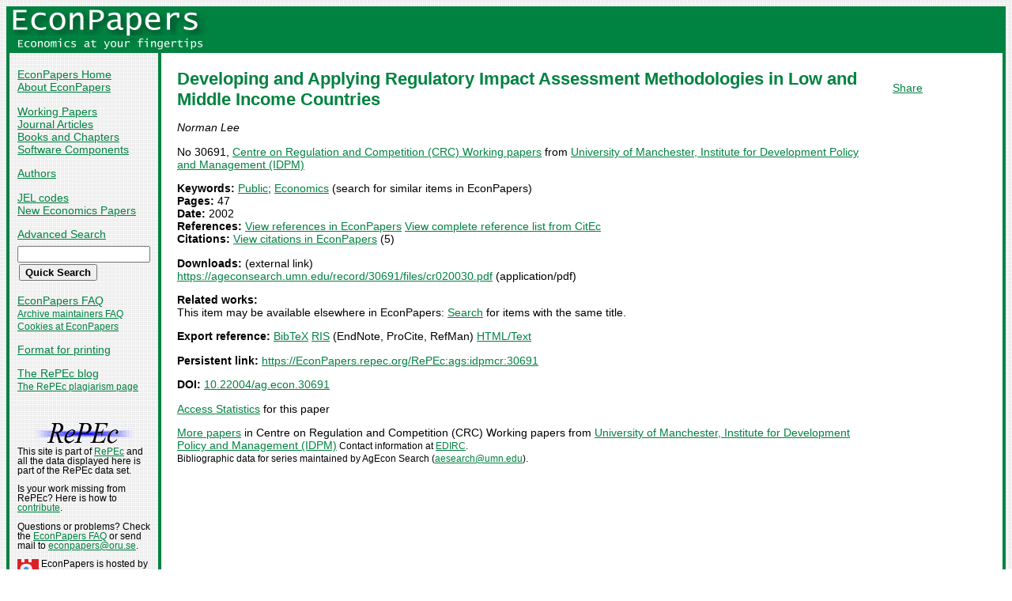

--- FILE ---
content_type: text/html
request_url: https://econpapers.repec.org/paper/agsidpmcr/30691.htm
body_size: 11196
content:
<!doctype html>
<html>
<head>
<!-- Google tag (gtag.js) -->
<script async src="https://www.googletagmanager.com/gtag/js?id=G-1XW7MER8PY"></script>
<script>
  window.dataLayer = window.dataLayer || [];
  function gtag(){dataLayer.push(arguments);}
  gtag('js', new Date());

  gtag('config', 'G-1XW7MER8PY');
</script>
<meta name="MS.LOCALE" content="EN">
<meta http-equiv="Content-Type" content="text/html; charset=UTF-8">
<META http-equiv="Content-Script-Type" content="text/javascript">
<LINK REL="SHORTCUT ICON" HREF="/favicon.ico">
<link rel="search" type="application/opensearchdescription+xml" title="EconPapers" href="/EP_searchplug.xml">
<link rel="search" type="application/opensearchdescription+xml" title="EconPapers: Author" href="/EPauth_searchplug.xml">
<link rel="search" type="application/opensearchdescription+xml" title="EconPapers: Title" href="/EPtitle_searchplug.xml">
<script language="javascript" type="text/javascript" src="/ep.js">
</script>
<link rel="stylesheet" type="text/css" href="/EconPapers.css">

<title>EconPapers: Developing and Applying Regulatory Impact Assessment Methodologies in Low and Middle Income Countries</title>
<!-- BEGIN META -->
<LINK REL='SCHEMA.dc' HREF='http://purl.org/dc/elements/1.1/'>
<META NAME="dc.Title" CONTENT="Developing and Applying Regulatory Impact Assessment Methodologies in Low and Middle Income Countries">
<META NAME="dc.Creator" CONTENT="Lee, Norman">
<meta name="dc.Subject" content="Public Economics">
<meta name="dc.Publisher" content="University of Manchester, Institute for Development Policy and Management (IDPM)">
<meta name="dc.Type" content="text">
<meta name="dc.Type" scheme="DCT2" content="techreport">
<meta name='dc.Date' content='2002'>
<meta name="redif-type" content="paper">
<meta name="wp-number" content="30691">
<meta name='handle' content='RePEc:ags:idpmcr:30691'>
<meta name="JEL-Codes" content="">
<meta name='EPDATE' content="2008-11-26">
<meta name='description' content="By Norman Lee; Developing and Applying Regulatory Impact Assessment Methodologies in Low and Middle Income Countries">
<meta name="series" content="Centre on Regulation and Competition (CRC) Working papers">
<meta name="citation_authors" content="Lee, Norman">
<meta name="citation_author" content="Lee, Norman">
<meta name="citation_title" content="Developing and Applying Regulatory Impact Assessment Methodologies in Low and Middle Income Countries">
<meta name="citation_date" content="2002">
<meta name="citation_year" content="2002">
<meta name="citation_publication_date" content="2002">
<meta name="citation_technical_report_institution" content="University of Manchester, Institute for Development Policy and Management (IDPM)">
<meta name="citation_technical_report_number" content="30691">
<meta name="citation_keywords" content="Public Economics">
<meta name="citation_abstract_html_url" content="https://EconPapers.repec.org/RePEc:ags:idpmcr:30691">
<link rel='canonical' href='https://EconPapers.repec.org/RePEc:ags:idpmcr:30691'>
<!-- END META -->
</head>
<body background="/bg.gif">
  <table border="0" cellpadding="0" cellspacing="0" width="100%">
    <tr>
      <td rowspan="5" bgcolor="#008241" width="4">&nbsp;</td>
      <td bgcolor="#008241" colspan="3" width='251'><a href='https://econpapers.repec.org/'><img border="0" src="/logo_econpapers.gif" width="251" height="37" alt="EconPapers"></a></td>
      <td bgcolor="#008241" width='100%'>&nbsp;</td>
      <td rowspan="5" bgcolor="#008241" width="4">&nbsp;</td>
    </tr>
    <tr>
      <td bgcolor="#008241" colspan="3" width='251'><a href='https://econpapers.repec.org/'><img border="0" src="/logo2_econpapers.gif" width="251" height="16" alt="Economics at your fingertips"></a></td>
      <td bgcolor="#008241">&nbsp;</td>
    </tr>
    <tr>
      <td valign='top'><div  class='sidebar'>
        <p><a href="/">EconPapers Home</a>
        <br><a href="/about.htm">About EconPapers</a>
        <p><a href="/paper/">Working Papers</a>
        <br><a href="/article/">Journal Articles</a>
        <br><a href="/bookchap/">Books and Chapters</a>
        <br><a href="/software/">Software Components</a>
        <p><a href="/RAS/">Authors</a>
        <p><a href="/scripts/jelsearch.pf">JEL codes</a>
        <br><a href='/scripts/nep.pf'>New Economics Papers</a>
        <!-- EXTRA MENU -->
        <p style='margin-bottom: 0.5em'><a href="/scripts/search.pf">Advanced Search</a></p>
        <form action="/scripts/search.pf" method="GET" name="search" accept-charset="UTF-8">
          <div align="left">
                <input type="text" name="ft" class='quicksearch' size='10'><br>
                <input type=submit value="Quick Search" class="button">
          </div>
        </form>
        <p><a href="/FAQ.htm">EconPapers FAQ</a>
        <br><span class='smaller'><a href='/archiveFAQ.htm'>Archive maintainers FAQ</a>
        <br><a href="/FAQ.htm#Cookies">Cookies at EconPapers</a>
        </span>
        <p><a href='/scripts/a/abstract.pf?p=y;h=RePEc:ags:idpmcr:30691'>Format for printing</a>
        <p><a href='https://blog.repec.org/'>The RePEc blog</a>
        <br><span class="smaller"><a href="https://plagiarism.repec.org/">The RePEc plagiarism page</a></span>
        </div>
      </td>      
      <td rowspan="2" bgcolor="#008241" width="4">
      &nbsp;
      </td>
      <td rowspan="2" colspan="2" width="100%" valign=top bgcolor="#FFFFFF">
        <table border="0" cellpadding="0" cellspacing="0" width="100%">
          <tr>

<td rowspan='1' valign='top' width='85%'><div class='bodytext'>
<!-- BEGIN CUT -->

<div id='processing' class='itemref' onClick='clear_wait()'><img width='0' height='0' align=middle src='/EPwait.gif'></div><div id='greyedout' class='itemshadow' onClick='clear_wait()'></div>
<h1 class="colored">Developing and Applying Regulatory Impact Assessment Methodologies in Low and Middle Income Countries</h1>

<p><i>Norman Lee</i>


<p>No 30691, <a href='/paper/agsidpmcr/'>Centre on Regulation and Competition (CRC) Working papers</a> from  <a href="http://www.sed.manchester.ac.uk/idpm">University of Manchester, Institute for Development Policy and Management (IDPM)</a>

<p><b>Keywords:</b> <a href="/scripts/search.pf?kw=Public">Public</a>; <a href="/scripts/search.pf?kw=Economics">Economics</a> (search for similar items in EconPapers)<br>
<b>Pages:</b> 47<br>
<b>Date:</b> 2002<br>
<b>References:</b> <a onClick='return wait_while_processing();' href='/scripts/showcites.pf?h=repec:ags:idpmcr:30691;reflist=local'>View references in EconPapers</a> <a onClick='return wait_while_processing();' href='/scripts/showcites.pf?h=repec:ags:idpmcr:30691;reflist=citec'>View complete reference list from CitEc</a> <br><b>Citations:</b> <a href='/scripts/showcites.pf?h=repec:ags:idpmcr:30691'>View citations in EconPapers</a> (5) 

<p><b>Downloads:</b> (external link)<br><a href="/scripts/redir.pf?u=https%3A%2F%2Fageconsearch.umn.edu%2Frecord%2F30691%2Ffiles%2Fcr020030.pdf;h=repec:ags:idpmcr:30691">https://ageconsearch.umn.edu/record/30691/files/cr020030.pdf</a> (application/pdf)


<p><b>Related works:</b><br>This item may be available elsewhere in EconPapers: <a href='/scripts/search.pf?adv=true;wp=on;art=on;soft=on;mh=100;ph=10;sort=rank;kwp=true;kw=Developing+and+Applying+Regulatory+Impact+Assessment+Methodologies+in+Low+and+Middle+Income+Countries'>Search</a> for items with the same title.
<p><b>Export reference:</b> <span class="fakelink" onClick="return item_as_reference('bibtex')">BibTeX</span> 
<span class=fakelink onClick="return item_as_reference('ris')">RIS</span> (EndNote, ProCite, RefMan) 
<span class=fakelink onClick="return item_as_reference('html')">HTML/Text</span>
<div id='itemref' class='itemref'></div><div id='itemshadow' class='itemshadow'></div>

<p><b>Persistent link:</b> <a href='/RePEc:ags:idpmcr:30691'>https://EconPapers.repec.org/RePEc:ags:idpmcr:30691</a>
<p><b>DOI:</b> <a href='/scripts/redir.pf?u=https%3A%2F%2Fdoi.org%2F10.22004%252Fag.econ.30691;h=repec:ags:idpmcr:30691'>10.22004/ag.econ.30691</a>
<p><a href='https://logec.repec.org/scripts/paperstat.pf?h=repec:ags:idpmcr:30691'>Access Statistics</a> for this paper
<p><a href='/paper/agsidpmcr/'>More papers</a> in Centre on Regulation and Competition (CRC) Working papers  from  <a href="http://www.sed.manchester.ac.uk/idpm">University of Manchester, Institute for Development Policy and Management (IDPM)</a><span class='smaller'> Contact information at <a href='https://edirc.repec.org/data/idmanuk.html'>EDIRC</a>.</span><span class='smaller'><br>Bibliographic data for series maintained by AgEcon Search (<script language='JavaScript' type='text/javascript'>Obfuscate( '&#117;&#109;&#110;&#46;&#101;&#100;&#117;', '&#97;&#101;&#115;&#101;&#97;&#114;&#99;&#104;' )</script>).</span>
<!-- END CUT --></div></td><td rowspan='1' valign='top' width='15%'><div class='bodytext'>&nbsp;
<!-- AddThis Button BEGIN -->
<script type="text/javascript">var addthis_config = {"data_track_clickback":true}; var addthis_share = { url:
"https://EconPapers.repec.org/RePEc:ags:idpmcr:30691"}</script>
<div class="addthis_toolbox addthis_default_style">
<a href="https://www.addthis.com/bookmark.php?v=250&amp;username=econpapers" class="addthis_button_compact">Share</a>
</div>
<script type="text/javascript" src="https://s7.addthis.com/js/250/addthis_widget.js#username=econpapers"></script>
<!-- AddThis Button END -->


            </div></td>
          </tr>
        </table>

      </td>
    </tr>
    <tr>
      <td valign='bottom'><div class='sidebar'>
        <p class="smaller"><div align="center"><a href='http://repec.org/'><img src="/repec3.gif" alt="RePEc" width='127' height='29'></a></div>
        <div class="smaller">This site is part of <a href="http://repec.org/">RePEc</a>
        and all the data displayed here is part of the RePEc data set.</div>
        <p class="smaller">Is your work missing from RePEc? Here is how to 
        <a href="/FAQ.htm#works">contribute</a>.
        <p class="smaller">Questions or problems? Check the <a href="/FAQ.htm">EconPapers FAQ</a> or send mail to <script language='JavaScript' type='text/javascript'>Obfuscate( '&#111;&#114;&#117;&#46;&#115;&#101;', '&#101;&#99;&#111;&#110;&#112;&#97;&#112;&#101;&#114;&#115;' )</script>.
        <p class='smaller'><a href='https://www.oru.se/'><img align='left' src='/oru.gif' alt="Örebro University" hspace='0' vspace='0' width='30' height='39'></a>EconPapers is hosted by the
        <a href='https://www.oru.se/hh'>School of Business</a> at <a href='https://www.oru.se/'>Örebro University</a>.
        </p></div>
      </td>
    </tr>
    <tr>
      <td bgcolor="#008241" colspan='3' valign="top" align="left"><div class="not">


Page updated 2025-03-19
      </div></td>
      <td bgcolor="#008241" colspan='1' valign="top" align="right"><div class="not">

Handle: RePEc:ags:idpmcr:30691
      </div></td>
    </tr>
    <tr> <!-- Ugly trick to get IE to make sidebar as narrow as possible -->
      <td></td><td></td><td></td><td>&nbsp;&nbsp;&nbsp;&nbsp;&nbsp;&nbsp;&nbsp;&nbsp;&nbsp;&nbsp;&nbsp;&nbsp;</td><td></td><td></td>
    </tr>
  </table>

</body>
</html>

